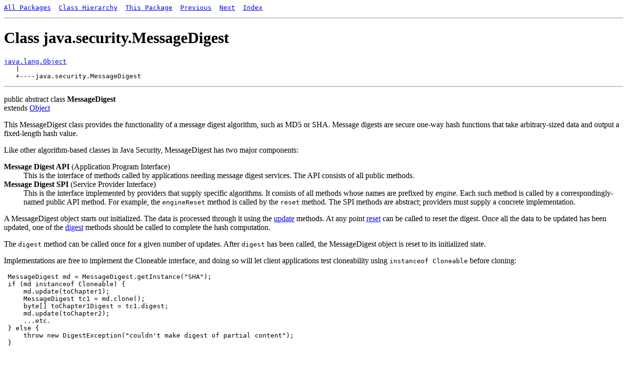

--- FILE ---
content_type: text/html
request_url: http://sunsite.uakom.sk/java-corner/jdk1.1.2/docs/api/java.security.MessageDigest.html
body_size: 18529
content:
<!DOCTYPE HTML PUBLIC "-//W3C//DTD HTML 3.2//EN">
<!--NewPage-->
<html>
<head>
<!-- Generated by javadoc on Tue May 20 18:09:14 PDT 1997 -->
<title>
  Class java.security.MessageDigest
</title>
</head>
<body>
<a name="_top_"></a>
<pre>
<a href="packages.html">All Packages</a>  <a href="tree.html">Class Hierarchy</a>  <a href="Package-java.security.html">This Package</a>  <a href="java.security.KeyPairGenerator.html#_top_">Previous</a>  <a href="java.security.Provider.html#_top_">Next</a>  <a href="AllNames.html">Index</a></pre>
<hr>
<h1>
  Class java.security.MessageDigest
</h1>
<pre>
<a href="java.lang.Object.html#_top_">java.lang.Object</a>
   |
   +----java.security.MessageDigest
</pre>
<hr>
<dl>
  <dt> public abstract class <b>MessageDigest</b>
  <dt> extends <a href="java.lang.Object.html#_top_">Object</a>
</dl>
This MessageDigest class provides the functionality of a message digest
 algorithm, such as MD5 or SHA. Message digests are secure one-way
 hash functions that take arbitrary-sized data and output a
 fixed-length hash value.
 <p>Like other algorithm-based classes in Java Security, 
 MessageDigest has two major components:
 <dl>
 <dt><b>Message Digest API</b> (Application Program Interface)
 <dd>This is the interface of methods called by applications needing 
 message digest services. The API consists of all public methods.
 <dt><b>Message Digest SPI</b> (Service Provider Interface)
 <dd>This is the interface implemented by providers that supply
 specific algorithms. It consists of all methods whose names
 are prefixed by <em>engine</em>. Each such method is called by    
 a correspondingly-named public API method. For example,
 the <code>engineReset</code> method is    
 called by the <code>reset</code> method.    
 The SPI methods are abstract; providers must supply a    
 concrete implementation.
 </dl>
 <p>A MessageDigest object starts out initialized. The data is 
 processed through it using the <a href="#update(byte)">update</a>
 methods. At any point <a href="#reset">reset</a> can be called
 to reset the digest. Once all the data to be updated has been
 updated, one of the <a href="#digest()">digest</a> methods should 
 be called to complete the hash computation.
 <p>The <code>digest</code> method can be called once for a given number 
 of updates. After <code>digest</code> has been called, the MessageDigest
 object is reset to its initialized state.
 <p>Implementations are free to implement the Cloneable interface,
 and doing so will let client applications test cloneability
 using <code>instanceof Cloneable</code> before cloning: <p>    
 <pre>
 MessageDigest md = MessageDigest.getInstance("SHA");
 if (md instanceof Cloneable) {
     md.update(toChapter1);
     MessageDigest tc1 = md.clone();
     byte[] toChapter1Digest = tc1.digest;
     md.update(toChapter2);
     ...etc.
 } else {
     throw new DigestException("couldn't make digest of partial content");
 }
 </pre>
 <p>Note that if a given implementation is not cloneable, it is
 still possible to compute intermediate digests by instantiating
 several instances, if the number of digests is known in advance.
<p>
<dl>
    <dt> <b>See Also:</b>
    <dd> <a href="java.security.DigestInputStream.html#_top_">DigestInputStream</a>, <a href="java.security.DigestOutputStream.html#_top_">DigestOutputStream</a>
</dl>
<hr>
<a name="index"></a>
<h2>
  <img src="images/constructor-index.gif" width=275 height=38 alt="Constructor Index">
</h2>
<dl>
  <dt> <img src="images/yellow-ball-small.gif" width=6 height=6 alt=" o ">
	<a href="#MessageDigest(java.lang.String)"><b>MessageDigest</b></a>(String)
  <dd>  Creates a message digest with the specified algorithm name.
</dl>
<h2>
  <img src="images/method-index.gif" width=207 height=38 alt="Method Index">
</h2>
<dl>
  <dt> <img src="images/red-ball-small.gif" width=6 height=6 alt=" o ">
	<a href="#clone()"><b>clone</b></a>()
  <dd> 
 Returns a clone if the implementation is cloneable.
  <dt> <img src="images/red-ball-small.gif" width=6 height=6 alt=" o ">
	<a href="#digest()"><b>digest</b></a>()
  <dd>  Completes the hash computation by performing final operations
 such as padding.
  <dt> <img src="images/red-ball-small.gif" width=6 height=6 alt=" o ">
	<a href="#digest(byte[])"><b>digest</b></a>(byte[])
  <dd>  Performs a final update on the digest using the specified array 
 of bytes, then completes the digest computation.
  <dt> <img src="images/red-ball-small.gif" width=6 height=6 alt=" o ">
	<a href="#engineDigest()"><b>engineDigest</b></a>()
  <dd>  <b>SPI</b>: Completes the hash computation by performing final
 operations such as padding.
  <dt> <img src="images/red-ball-small.gif" width=6 height=6 alt=" o ">
	<a href="#engineReset()"><b>engineReset</b></a>()
  <dd>  <b>SPI</b>: Resets the digest for further use.
  <dt> <img src="images/red-ball-small.gif" width=6 height=6 alt=" o ">
	<a href="#engineUpdate(byte)"><b>engineUpdate</b></a>(byte)
  <dd>  <b>SPI</b>: Updates the digest using the specified byte.
  <dt> <img src="images/red-ball-small.gif" width=6 height=6 alt=" o ">
	<a href="#engineUpdate(byte[], int, int)"><b>engineUpdate</b></a>(byte[], int, int)
  <dd>  <b>SPI</b>: Updates the digest using the specified array of bytes,    
 starting at the specified offset.
  <dt> <img src="images/red-ball-small.gif" width=6 height=6 alt=" o ">
	<a href="#getAlgorithm()"><b>getAlgorithm</b></a>()
  <dd> 
 Returns a string that identifies the algorithm, independent of
 implementation details.
  <dt> <img src="images/green-ball-small.gif" width=6 height=6 alt=" o ">
	<a href="#getInstance(java.lang.String)"><b>getInstance</b></a>(String)
  <dd>  Generates a MessageDigest object that implements the specified digest
 algorithm.
  <dt> <img src="images/green-ball-small.gif" width=6 height=6 alt=" o ">
	<a href="#getInstance(java.lang.String, java.lang.String)"><b>getInstance</b></a>(String, String)
  <dd>  Generates a MessageDigest object implementing the specified
 algorithm, as supplied from the specified provider, if such an 
 algorithm is available from the provider.
  <dt> <img src="images/green-ball-small.gif" width=6 height=6 alt=" o ">
	<a href="#isEqual(byte[], byte[])"><b>isEqual</b></a>(byte[], byte[])
  <dd>  Compares two digests for equality.
  <dt> <img src="images/red-ball-small.gif" width=6 height=6 alt=" o ">
	<a href="#reset()"><b>reset</b></a>()
  <dd>  Resets the digest for further use.
  <dt> <img src="images/red-ball-small.gif" width=6 height=6 alt=" o ">
	<a href="#toString()"><b>toString</b></a>()
  <dd>  Returns a string representation of this message digest object.
  <dt> <img src="images/red-ball-small.gif" width=6 height=6 alt=" o ">
	<a href="#update(byte)"><b>update</b></a>(byte)
  <dd>  Updates the digest using the specified byte.
  <dt> <img src="images/red-ball-small.gif" width=6 height=6 alt=" o ">
	<a href="#update(byte[])"><b>update</b></a>(byte[])
  <dd>  Updates the digest using the specified array of bytes.
  <dt> <img src="images/red-ball-small.gif" width=6 height=6 alt=" o ">
	<a href="#update(byte[], int, int)"><b>update</b></a>(byte[], int, int)
  <dd>  Updates the digest using the specified array of bytes, starting
 at the specified offset.
</dl>
<a name="constructors"></a>
<h2>
  <img src="images/constructors.gif" width=231 height=38 alt="Constructors">
</h2>
<a name="MessageDigest"></a>
<a name="MessageDigest(java.lang.String)"><img src="images/yellow-ball.gif" width=12 height=12 alt=" o "></a>
<b>MessageDigest</b>
<pre>
 protected MessageDigest(<a href="java.lang.String.html#_top_">String</a> algorithm)
</pre>
<dl>
  <dd> Creates a message digest with the specified algorithm name.
<p>
  <dd><dl>
    <dt> <b>Parameters:</b>
    <dd> algorithm - the standard name of the digest algorithm.
 See Appendix A in the <a href=
 "../guide/security/CryptoSpec.html#AppA">
 Java Cryptography Architecture API Specification &amp; Reference </a> 
 for information about standard algorithm names.
  </dl></dd>
</dl>
<a name="methods"></a>
<h2>
  <img src="images/methods.gif" width=151 height=38 alt="Methods">
</h2>
<a name="getInstance(java.lang.String)"><img src="images/green-ball.gif" width=12 height=12 alt=" o "></a>
<a name="getInstance"><b>getInstance</b></a>
<pre>
 public static <a href="#_top_">MessageDigest</a> getInstance(<a href="java.lang.String.html#_top_">String</a> algorithm) throws <a href="java.security.NoSuchAlgorithmException.html#_top_">NoSuchAlgorithmException</a>
</pre>
<dl>
  <dd> Generates a MessageDigest object that implements the specified digest
 algorithm. If the default provider package contains a MessageDigest
 subclass implementing the algorithm, an instance of that subclass
 is returned. If the algorithm is not available in the default 
 package, other packages are searched.
<p>
  <dd><dl>
    <dt> <b>Parameters:</b>
    <dd> algorithm - the name of the algorithm requested.
 See Appendix A in the <a href=
 "../guide/security/CryptoSpec.html#AppA">
 Java Cryptography Architecture API Specification &amp; Reference </a> 
 for information about standard algorithm names.
    <dt> <b>Returns:</b>
    <dd> a Message Digest object implementing the specified
 algorithm.
    <dt> <b>Throws:</b> <a href="java.security.NoSuchAlgorithmException.html#_top_">NoSuchAlgorithmException</a>
    <dd> if the algorithm is
 not available in the caller's environment.
  </dl></dd>
</dl>
<a name="getInstance(java.lang.String, java.lang.String)"><img src="images/green-ball.gif" width=12 height=12 alt=" o "></a>
<a name="getInstance"><b>getInstance</b></a>
<pre>
 public static <a href="#_top_">MessageDigest</a> getInstance(<a href="java.lang.String.html#_top_">String</a> algorithm,
                                         <a href="java.lang.String.html#_top_">String</a> provider) throws <a href="java.security.NoSuchAlgorithmException.html#_top_">NoSuchAlgorithmException</a>, <a href="java.security.NoSuchProviderException.html#_top_">NoSuchProviderException</a>
</pre>
<dl>
  <dd> Generates a MessageDigest object implementing the specified
 algorithm, as supplied from the specified provider, if such an 
 algorithm is available from the provider.
<p>
  <dd><dl>
    <dt> <b>Parameters:</b>
    <dd> algorithm - the name of the algorithm requested.
 See Appendix A in the <a href=
 "../guide/security/CryptoSpec.html#AppA">
 Java Cryptography Architecture API Specification &amp; Reference </a> 
 for information about standard algorithm names.
    <dd> provider - the name of the provider.
    <dt> <b>Returns:</b>
    <dd> a Message Digest object implementing the specified
 algorithm.
    <dt> <b>Throws:</b> <a href="java.security.NoSuchAlgorithmException.html#_top_">NoSuchAlgorithmException</a>
    <dd> if the algorithm is
 not available in the package supplied by the requested
 provider.
    <dt> <b>Throws:</b> <a href="java.security.NoSuchProviderException.html#_top_">NoSuchProviderException</a>
    <dd> if the provider is not
 available in the environment.
    <dt> <b>See Also:</b>
    <dd> <a href="java.security.Provider.html#_top_">Provider</a>
  </dl></dd>
</dl>
<a name="update(byte)"><img src="images/red-ball.gif" width=12 height=12 alt=" o "></a>
<a name="update"><b>update</b></a>
<pre>
 public void update(byte input)
</pre>
<dl>
  <dd> Updates the digest using the specified byte.
<p>
  <dd><dl>
    <dt> <b>Parameters:</b>
    <dd> input - the byte with which to update the digest.
  </dl></dd>
</dl>
<a name="update(byte[], int, int)"><img src="images/red-ball.gif" width=12 height=12 alt=" o "></a>
<a name="update"><b>update</b></a>
<pre>
 public void update(byte input[],
                    int offset,
                    int len)
</pre>
<dl>
  <dd> Updates the digest using the specified array of bytes, starting
 at the specified offset.
<p>
  <dd><dl>
    <dt> <b>Parameters:</b>
    <dd> input - the array of bytes.
    <dd> offset - the offset to start from in the array of bytes.
    <dd> len - the number of bytes to use, starting at
 <code>offset</code>.
  </dl></dd>
</dl>
<a name="update(byte[])"><img src="images/red-ball.gif" width=12 height=12 alt=" o "></a>
<a name="update"><b>update</b></a>
<pre>
 public void update(byte input[])
</pre>
<dl>
  <dd> Updates the digest using the specified array of bytes.
<p>
  <dd><dl>
    <dt> <b>Parameters:</b>
    <dd> input - the array of bytes.
  </dl></dd>
</dl>
<a name="digest()"><img src="images/red-ball.gif" width=12 height=12 alt=" o "></a>
<a name="digest"><b>digest</b></a>
<pre>
 public byte[] digest()
</pre>
<dl>
  <dd> Completes the hash computation by performing final operations
 such as padding. The digest is reset after this call is made.
<p>
  <dd><dl>
    <dt> <b>Returns:</b>
    <dd> the array of bytes for the resulting hash value.
  </dl></dd>
</dl>
<a name="digest(byte[])"><img src="images/red-ball.gif" width=12 height=12 alt=" o "></a>
<a name="digest"><b>digest</b></a>
<pre>
 public byte[] digest(byte input[])
</pre>
<dl>
  <dd> Performs a final update on the digest using the specified array 
 of bytes, then completes the digest computation. That is, this
 method first calls <a href = "#update(byte[])">update</a> on the
 array, then calls <a href = "#digest()">digest()</a>.
<p>
  <dd><dl>
    <dt> <b>Parameters:</b>
    <dd> input - the input to be updated before the digest is
 completed.
    <dt> <b>Returns:</b>
    <dd> the array of bytes for the resulting hash value.
  </dl></dd>
</dl>
<a name="toString()"><img src="images/red-ball.gif" width=12 height=12 alt=" o "></a>
<a name="toString"><b>toString</b></a>
<pre>
 public <a href="java.lang.String.html#_top_">String</a> toString()
</pre>
<dl>
  <dd> Returns a string representation of this message digest object.
<p>
  <dd><dl>
    <dt> <b>Overrides:</b>
    <dd> <a href="java.lang.Object.html#toString()">toString</a> in class <a href="java.lang.Object.html#_top_">Object</a>
  </dl></dd>
</dl>
<a name="isEqual(byte[], byte[])"><img src="images/green-ball.gif" width=12 height=12 alt=" o "></a>
<a name="isEqual"><b>isEqual</b></a>
<pre>
 public static boolean isEqual(byte digesta[],
                               byte digestb[])
</pre>
<dl>
  <dd> Compares two digests for equality. Does a simple byte compare.
<p>
  <dd><dl>
    <dt> <b>Parameters:</b>
    <dd> digesta - one of the digests to compare.
    <dd> digestb - the other digest to compare.
    <dt> <b>Returns:</b>
    <dd> true if the digests are equal, false otherwise.
  </dl></dd>
</dl>
<a name="reset()"><img src="images/red-ball.gif" width=12 height=12 alt=" o "></a>
<a name="reset"><b>reset</b></a>
<pre>
 public void reset()
</pre>
<dl>
  <dd> Resets the digest for further use.
<p>
</dl>
<a name="getAlgorithm()"><img src="images/red-ball.gif" width=12 height=12 alt=" o "></a>
<a name="getAlgorithm"><b>getAlgorithm</b></a>
<pre>
 public final <a href="java.lang.String.html#_top_">String</a> getAlgorithm()
</pre>
<dl>
  <dd> Returns a string that identifies the algorithm, independent of
 implementation details. The name should be a standard
 Java Security name (such as "SHA", "MD5", and so on). 
 See Appendix A in the <a href=
 "../guide/security/CryptoSpec.html#AppA">
 Java Cryptography Architecture API Specification &amp; Reference </a> 
 for information about standard algorithm names.
<p>
</dl>
<a name="engineUpdate(byte)"><img src="images/red-ball.gif" width=12 height=12 alt=" o "></a>
<a name="engineUpdate"><b>engineUpdate</b></a>
<pre>
 protected abstract void engineUpdate(byte input)
</pre>
<dl>
  <dd> <b>SPI</b>: Updates the digest using the specified byte.
<p>
  <dd><dl>
    <dt> <b>Parameters:</b>
    <dd> input - the byte to use for the update.
  </dl></dd>
</dl>
<a name="engineUpdate(byte[], int, int)"><img src="images/red-ball.gif" width=12 height=12 alt=" o "></a>
<a name="engineUpdate"><b>engineUpdate</b></a>
<pre>
 protected abstract void engineUpdate(byte input[],
                                      int offset,
                                      int len)
</pre>
<dl>
  <dd> <b>SPI</b>: Updates the digest using the specified array of bytes,    
 starting at the specified offset. This should be a no-op if
 the digest has been finalized.
<p>
  <dd><dl>
    <dt> <b>Parameters:</b>
    <dd> input - the array of bytes to use for the update.
    <dd> offset - the offset to start from in the array of bytes.
    <dd> len - the number of bytes to use, starting at
 <code>offset</code>.
  </dl></dd>
</dl>
<a name="engineDigest()"><img src="images/red-ball.gif" width=12 height=12 alt=" o "></a>
<a name="engineDigest"><b>engineDigest</b></a>
<pre>
 protected abstract byte[] engineDigest()
</pre>
<dl>
  <dd> <b>SPI</b>: Completes the hash computation by performing final
 operations such as padding. Once <code>engineDigest</code> has 
 been called, the engine should be reset (see <a href =
 "#reset">reset</a>).  Resetting is the responsibility of the
 engine implementor.
<p>
  <dd><dl>
    <dt> <b>Returns:</b>
    <dd> the array of bytes for the resulting hash value.
  </dl></dd>
</dl>
<a name="engineReset()"><img src="images/red-ball.gif" width=12 height=12 alt=" o "></a>
<a name="engineReset"><b>engineReset</b></a>
<pre>
 protected abstract void engineReset()
</pre>
<dl>
  <dd> <b>SPI</b>: Resets the digest for further use.
<p>
</dl>
<a name="clone()"><img src="images/red-ball.gif" width=12 height=12 alt=" o "></a>
<a name="clone"><b>clone</b></a>
<pre>
 public <a href="java.lang.Object.html#_top_">Object</a> clone() throws <a href="java.lang.CloneNotSupportedException.html#_top_">CloneNotSupportedException</a>
</pre>
<dl>
  <dd> Returns a clone if the implementation is cloneable.
<p>
  <dd><dl>
    <dt> <b>Returns:</b>
    <dd> a clone if the implementation is cloneable.
    <dt> <b>Throws:</b> <a href="java.lang.CloneNotSupportedException.html#_top_">CloneNotSupportedException</a>
    <dd> if this is called on an
 implementation that does not support <code>Cloneable</code>.
    <dt> <b>Overrides:</b>
    <dd> <a href="java.lang.Object.html#clone()">clone</a> in class <a href="java.lang.Object.html#_top_">Object</a>
  </dl></dd>
</dl>
<hr>
<pre>
<a href="packages.html">All Packages</a>  <a href="tree.html">Class Hierarchy</a>  <a href="Package-java.security.html">This Package</a>  <a href="java.security.KeyPairGenerator.html#_top_">Previous</a>  <a href="java.security.Provider.html#_top_">Next</a>  <a href="AllNames.html">Index</a></pre>
<hr>
<font size="-1"><a href="http://java.sun.com/cgi-bin/bugreport.cgi">Submit a bug or feature</a></font>
</body>
</html>
